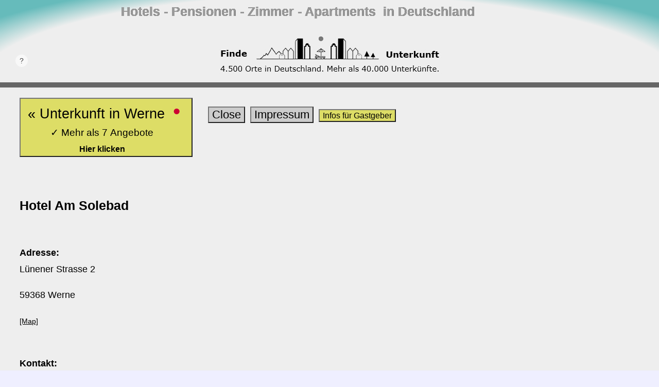

--- FILE ---
content_type: text/html; charset=UTF-8
request_url: https://www.finde-unterkunft.de/uk/quartier/zimmer/hotel/hotel_zimmer.php?pb=t&pg=1010&pi=131016&pwa=u&pt=Hotel%20Am%20Solebad%20und%20Umgebung&pl=DE
body_size: 3354
content:






<link rel='shortcut icon' type='image/x-icon' href='../../../../y_uk/x_grafik/ico/port.public.lp.ico.jpg' /><html lang='DE' style=''><head><link rel='stylesheet' type='text/css' href='../../../../y_uk/y_css/norm/css_t_a_public.css'><link rel='stylesheet' type='text/css' media='all and (max-device-width:1000px)' href='../../../../y_uk/y_css/mobil/css_t_a_public.css>
               <meta http-equiv='Content-Type' Content='text/html; charset=UTF-8'>
               <meta name='author' content='GN'>
               <meta name='publisher' content='GN'>
               <meta name='copyright' content='GN'>
               <meta name='content-language' content='de'>
               <meta name='viewport' content='width=device-width'>
               <meta name='description' content='Hotel Am Solebad -  Unterkunft: Hotel in 59368 Werne  - Direkter Kontakt zum Gastgeber. Preiswerte Unterkunft in Werne.'>
               <meta name='page-topic' content='Unterkunft-Portal Deutschland'>
               <meta name='page-type' content='Unterkunft'>
               <meta name='expires' content='never'>
               <meta name='abstract' content='Unterkunft-Portal'>
               <meta name='keywords' content='Unterkunft , Hotel Am Solebad, Hotel, Zimmer, 59368, Werne    , Unna , Region Ruhrgebiet'>

               <title>Hotel Am Solebad -  Hotel in 59368 Werne  - Unterkunft</title>
            </head><body onload='jss_screen(0)'><div class='ca1_schatten'><div class='ca1_seite'><div class='s01_page'><div id='s01_std1_banner'><div class='sb4_banner' height:160px; style='background:radial-gradient(ellipse at bottom, #EEE 75%, #6BB 90%);'><figure class='sb4_banner'><div><center><img src='../../../../y_uk/x_grafik/portal/banner/banner_portal_1010.jpg' style='height:160px;' alt='Unterkunft - Portal - www.finde-unterkunft.de' title='Unterkunft - Portal - www.finde-unterkunft.de' ></center></div><div style='position:absolute; top:4%; right:28%; color:#999; font-size:1.4em; font-weight:bold; font-family:Arial; text-shadow:0 0 0px #000;'>Hotels &dash; Pensionen &dash; Zimmer &dash; Apartments  &nbsp;in Deutschland</div><figcaption class='sb4_banner'>Unterkunft-Portal - Hotels - Pensionen - Zimmer - Apartments</figcaption></figure></div></div><div class='s01_std1_sclass_abstand_2_1'> </div> <div id='s01_std1_txt_01'><div style='margin:20px 3%;'><form action='' method=post name=ident><a href='../../../../index.php?pb=t&pg=1010&psu=Werne&pi=&pt=Unterkunft in Werne&pl=DE&hw=perLP' title='Weitere Unterkünfte in Werne' rel='nofollow'><button type='button' style='font-size:1.5em; color:#000; background-color:#DD6;'>&nbsp;&laquo; Unterkunft in Werne &nbsp;<span style='color:#C03; font-size:1.5em;'>&bull;</span> &nbsp;<br><span style='font-size:0.7em;'>&check; Mehr als 7 Angebote</span> &nbsp;<br><span style='font-size:0.6em; font-weight:bold;'>Hier klicken</span> &nbsp;</button></a>&nbsp; &nbsp; &nbsp; <a href='JavaScript:window.close();' title='Seite schliessen'><button type='button' style='font-size:1.2em; color:#000; background-color:#CCC;'>Close</button></a>&nbsp; <a href='../../../../index.php?pb=t&pg=0010&psk=0&pl=' rel='noindex'><button type='button' style='font-size:1.2em; color:#000; background-color:#CCC;'>Impressum</button></a>&nbsp; <a href='../../../../xz_daten/pdf/FindeUnterkunft_Informationen_fuer_Gastgeber.pdf' target='_pdf' title='Informationen f&uuml;r Gastgeber'><button type='button' style='font-size:0.9em; color:#000; background-color:#DD6;'>Infos f&uuml;r Gastgeber</button></a>&nbsp;<p><div style='float:left;'><h1 class='sp3_titel1'>Hotel Am Solebad</h1></div><div style='float:left; clear:both;'>&nbsp;<p><b>Adresse:</b><br>Lünener Strasse 2<p>59368 Werne<p><a href='http://www.openstreetmap.org/?mlat=51.661010&mlon=7.631084&zoom=17' target='_map' title='OpenStreetMap' style='font-size:0.8em; color:#000;' >[Map]</a>&nbsp;<p>&nbsp;<br><b>Kontakt:</b><p>Telefon: &nbsp; <a href='tel:+49238998800' style='color:#000;'><span style='font-size:1.2em; color:#000;'>(02389) 988 00</span></a><p>Internet: &nbsp;  <a href='../../../../inpew.php?pa=wl&pb=t&pwc=http://www.hotel-am-solebad.de&pg=LP-uk&pv=131016&pwf=pv&pt=Homepage, 59368, Werne ' title='Homepage - schauen und buchen'  target='_www'  style='font-size:1.2em; color:#000;' >Homepage</a> &nbsp;<p>&nbsp;<p><b>Hinweise auf Besonderheiten und Preisniveau:</b>&nbsp;<p>

                Der Gastgeber <i>Hotel Am Solebad</i> bietet <i>Unterkunft</i> im mittleren Preissegment an. 

                

                

                 

                 

                

                

                 

                
             &nbsp;<p>&nbsp;<p><b><span style='font-size:1.8em; color:#F33;'>&bull;</span> Weitere Unterkünfte in Werne:</b>&nbsp;<p>&nbsp;<b>&bull;</b>  <a href='../../../../index.php?pb=t&pg=1010&psu=Werne&pi=&pt=Unterkunft in Werne&pl=DE&hw=perLP' style='color:#000'; title='Weitere Unterkünfte in Werne' rel='nofollow'>Unterkunft in Werne &raquo;</a>&nbsp;<p>&nbsp;<a href='../../../../fu_app/?px=7.631084&py=51.661010&pl=DE&pa=v&pk=3&pe=Hotel Am Solebad, 59368 Werne (Nordrhein-Westfalen)' style='color:#000;' target='_fu_app' rel='nofollow'><img src='../../../../xz_grafik/picto_avem/icon_avem_zielscheibe.jpg' width='24' title='Nahe: Hotel Am Solebad' alt='Nahe: Hotel Am Solebad'>&nbsp; <span style='color:#000;'><b>Unterkunft nahe</b> <i>Hotel Am Solebad</i>  &raquo;</span></a>&nbsp;&nbsp;<p>&nbsp;<p>&nbsp;<br><b>Verkehrsverbindungen in der Umgebung:</b><table border=0><tr><td valign=top><img src='../../../../xz_grafik/picto_avem/icon_avem_opnv.jpg' style='border:1px solid #999;  width:32px; height:32px; border-radius:6px;' title='OPNV'></td><td>&nbsp;</td><td style='padding:4px;' ><a href='https://www.vrr.de' target='_www'><span style='color:#000;'>VRR - Verkehrsverbund Rhein-Ruhr - Landkreis Unna</span></a><br><span style='font-size:0.8em;'>&Ouml;ffentlicher Personennahverkehr in Werne &nbsp;   </span></td></tr><tr><td valign=top><img src='../../../../xz_grafik/picto_avem/icon_avem_bahnhof.jpg' style='border:1px solid #999;  width:32px; height:32px; border-radius:6px;' title='Bahnhof'></td><td>&nbsp;</td><td style='padding:4px;' ><a href='https://www.awin1.com/awclick.php?gid=372452&mid=14964&awinaffid=529355&linkid=2476077&clickref=' target='_www'><span style='color:#000;'>Werne (a d Lippe)</span></a><br><span style='font-size:0.8em;'>59368 Werne, Am Bahnhof &nbsp; <a href='http://www.openstreetmap.org/?mlat=51.669800&mlon=7.622900&zoom=17' target='_map' title='OpenStreetMap' style='font-size:0.8em; color:#000;' >[Map]</a>  &nbsp; (1.14 km)</span></td></tr><tr><td valign=top><img src='../../../../xz_grafik/picto_avem/icon_avem_carsharing.jpg' style='border:1px solid #999;  width:32px; height:32px; border-radius:6px;' title='CarSharing'></td><td>&nbsp;</td><td style='padding:4px;' ><a href='https://finde-unterkunft.de?pb=t&pg=1020&pwa=cs&pt=Carsharing' target='_www'><span style='color:#000;'>CarSharing</span></a><br><span style='font-size:0.8em;'>Deutschlandweit &nbsp;   </span></td></tr><tr><td valign=top><img src='../../../../xz_grafik/picto_avem/icon_avem_carsharing.jpg' style='border:1px solid #999;  width:32px; height:32px; border-radius:6px;' title='CarSharing'></td><td>&nbsp;</td><td style='padding:4px;' ><a href='https://carsharing.de' target='_www'><span style='color:#000;'>Bundesverband CarSharing</span></a><br><span style='font-size:0.8em;'>Deutschlandweit &nbsp;   </span></td></tr><tr><td valign=top><img src='../../../../xz_grafik/picto_avem/icon_avem_etankstelle.jpg' style='border:1px solid #999;  width:32px; height:32px; border-radius:6px;' title='ETankstelle'></td><td>&nbsp;</td><td style='padding:4px;' ><a href='https://www.bundesnetzagentur.de/DE/Sachgebiete/ElektrizitaetundGas/Unternehmen_Institutionen/E-Mobilitaet/E-Mobilitaet-node.html' target='_www'><span style='color:#000;'>E-Tankstellen Bundesnetzagentur</span></a><br><span style='font-size:0.8em;'>Deutschlandweit &nbsp;   </span></td></tr></table>&nbsp;<p>&nbsp;<br><b>Attraktionen in der Umgebung der Unterkunft und in der Stadt:</b>&nbsp;<p>

                     Einzel-Informationen über Attraktionen im Umfeld der Unterkunft gibt es hier unten in der Info-Vorschau.   

                   &nbsp;<p>&nbsp;<p><b>Museen im PLZ-Bereich der Unterkunft und im Landkreis:</b>&nbsp;<p><i>Nahe Unterkunft:</i><br>  <ul><li>Karl-Pollender-Stadtmuseum Werne Altes Amtshaus</ul> &nbsp;<br><i>Im Landkreis Unna:</i><br> <ul><li type='circle'>Bergarbeiter-Wohnmuseum<li type='circle'>Bergmannsmuseum (in der Multikulturellen Begegnungsstätte der Stadt Lünen)<li type='circle'>Der Freiherr vom Stein & Cappenberg, Schloss Cappenberg<li type='circle'>Haus der Kamener Stadtgeschichte<li type='circle'>Kettenschmiedemuseum Fröndenberg<li type='circle'>Museum der Stadt Lünen<li type='circle'>Ruhrtalmuseum<li type='circle'>Senfmuseum<li type='circle'>Stadtmuseum Bergkamen<li type='circle'>Umweltzentrum Westfalen<li type='circle'>Zentrum für Internationale Lichtkunst</ul> &nbsp;<p>&nbsp;<p><b>Vorschau auf die Homepage, Map-Lage, Tageszeitungen der Region:</b>&nbsp;<p>Hier können Sie sich auch direkt über Museen und touristische Attraktionen in der Region informieren.&nbsp;<p>&nbsp;<br><div style='margin:0px 0px 20px 0px; padding:2px 10px; background-color:#CCC;'>&nbsp; &nbsp; <span style='font-size:0.9em;'><b>Adresse Unterkunft:</b>    &nbsp;  Hotel Am Solebad, 59368 Werne , Lünener Strasse 2 </span> &nbsp;<p>&nbsp; &nbsp; <span style='font-size:0.8em;'>Klicken Sie auf die Information-Button um die entsprechende Seite aufzurufen.</span>   &nbsp;  </div><div style='background-color:#EEE;'><iframe sandbox='allow-scripts allow-popups allow-forms' src='../../../lp_show.php?pa=s.hp&pb=t&pg=&pi=131016&pwa=0&pwb=847662&pl=DE' style='border: 0; width:100%; height:14000px;' ></iframe></div></div>&nbsp;<p>&nbsp;<p>&nbsp;<p>&nbsp;<p></form></div></div></div></div></div></body></html>


--- FILE ---
content_type: text/html; charset=UTF-8
request_url: https://www.finde-unterkunft.de/uk/lp_show.php?pa=s.hp&pb=t&pg=&pi=131016&pwa=0&pwb=847662&pl=DE
body_size: 1883
content:








<html lang='DE' style=''><head><link rel='stylesheet' type='text/css' href='../y_uk/y_css/norm/css_t_a_public.css'><link rel='stylesheet' type='text/css' media='all and (max-device-width:1000px)' href='../y_uk/y_css/mobil/css_t_a_public.css>
                 <meta http-equiv='Content-Type' Content='text/html; charset=UTF-8'>
                 <meta name='author' content='GN'>
                 <meta name='publisher' content='GN'>
                 <meta name='copyright' content='GN'>
                 <meta name='content-language' content='de'>
                 <meta name='viewport' content='width=device-width'>
                 <meta name='description' content='Informationen 59368 Werne'>
                 <meta name='page-topic' content='Unterkunft-Portal Deutschland'>
                 <meta name='page-type' content='Unterkunft'>
                 <meta name='expires' content='never'>
                 <meta name='abstract' content='Unterkunft-Portal'>
                 <meta name='keywords' content='Hotel, 59368, Werne, Unterkunft, Informationen'>
              </head><body onload='jss_screen(0)'><div class='ca1_schatten'><div class='ca1_seite'><div class='s01_page'><div class='s01_std1_sclass_abstand_2_1'> </div> <div id='s01_std1_txt_01'><div style='margin:20px 3%;'><form action='' method=post name=ident><a href='../uk/lp_show.php?pa=s.hp&pb=t&pi=131016&pwa=0&pwb=847662&pl=DE' rel='noindex'><button type='submit'  name='but_homepage'  value='Homepage' style='font-size:1.0em; color:#000; background-color:#E99;'>&laquo; Homepage &nbsp;</button></a>&nbsp; &nbsp; &nbsp; <a href='../uk/lp_show.php?pa=s.osm&pb=t&pi=131016&pwa=0&pwb=847662&pl=DE' rel='noindex'><button type='submit' name='but_map' value='OpenStreetMap' style='font-size:1.0em; color:#000; background-color:#CCC;'>Map-Lage</button></a>&nbsp; <a href='../uk/lp_show.php?pa=s.wiki&pb=t&pi=131016&pwa=0&pwb=847662&pl=DE' rel='noindex'><button type='submit' name='but_wiki' value='Wikipedia' style='font-size:1.0em; color:#000; background-color:#CCC;'>Wikipedia</button></a>&nbsp; <a href='../uk/lp_show.php?pa=s.wetter&pb=t&pi=131016&pwa=0&pwb=847662&pl=DE' rel='noindex'><button type='submit' name='but_wetter' value='Wetter' style='font-size:1.0em; color:#000; background-color:#CCC;'>Wetter</button></a>&nbsp; &nbsp; &nbsp;  <a href='../uk/lp_show.php?pa=s.news1&pb=t&pi=131016&pwa=0&pwb=847662&pl=DE'  rel='noindex'><button type='submit' name='but_news' value='news1' style='font-size:1.0em; color:#000; background-color:#EEC;'>Rundblick Unna</button></a>&nbsp;  <a href='../uk/lp_show.php?pa=s.news2&pb=t&pi=131016&pwa=0&pwb=847662&pl=DE'  rel='noindex'><button type='submit' name='but_news' value='news2' style='font-size:1.0em; color:#000; background-color:#EEC;'>Hellweger Anzeiger</button></a>&nbsp;  &nbsp;<p> Museen im PLZ-Bereich:&nbsp; &nbsp;  <a href='../uk/lp_show.php?pa=s.museum5&pb=t&pi=131016&pwa=0&pwb=847662&pl=DE'  rel='noindex'><button type='submit' name='but_museum' value='museum5' style='font-size:1.0em; color:#000; background-color:#CEE;'>Karl-Pollender-Stadtmuseum Werne Altes Amtshaus</button></a> &nbsp;<br><select name='sel_museen_alle'><option value='1'>Bergarbeiter-Wohnmuseum<option value='2'>Bergmannsmuseum (in der Multikulturellen Begegnungsstätte der Stadt Lünen)<option value='3'>Der Freiherr vom Stein & Cappenberg, Schloss Cappenberg<option value='4'>Haus der Kamener Stadtgeschichte<option value='5'>* Karl-Pollender-Stadtmuseum Werne Altes Amtshaus<option value='6'>Kettenschmiedemuseum Fröndenberg<option value='7'>Museum der Stadt Lünen<option value='8'>Ruhrtalmuseum<option value='9'>Senfmuseum<option value='10'>Stadtmuseum Bergkamen<option value='11'>Umweltzentrum Westfalen<option value='12'>Zentrum für Internationale Lichtkunst<option selected></select> <button type='submit' name='but_museen_alle' value='Wahl' style='font-size:1.0em; color:#000; background-color:#CEE;'>&laquo; Museum-Wahl</button> &nbsp; &nbsp;<br><span style='font-size:0.9em;'>Alle gelisteten Museen mit Homepage im Landkreis.</span>  &nbsp;<p>&nbsp;<p><div style='margin:0px 0px 20px 0px; padding:10px 20px; background-color:#CCC;'><b>&bull;&nbsp;</b>  <span style='font-size:1.2em;'>Homepage Hotel Am Solebad   &nbsp; &nbsp;   <span style='font-size:0.8em;'><b>www:&nbsp;</b> http://www.hotel-am-solebad.de  &nbsp;  &bull; <a href='http://www.hotel-am-solebad.de' target='_www'  rel='noindex,nofollow'>ggf. hier &raquo;</a></span></span>&nbsp;<br></div><div style='background-color:#EEE;'><iframe sandbox='allow-scripts allow-popups allow-forms' src='lp_sandbox.php?pwa=http://www.hotel-am-solebad.de&pwb=5222064dde5fb3815e56432b8effb363' style='border: 0; width:100%; height:14000px;' ></iframe></div>&nbsp;<p>&nbsp;<p><input type='hidden' name='wieder' value='wieder'><input type='hidden' name='inp_pa_aktion_last' value='hp'><input type='hidden' name='inp_reaktor_name_hidden_str' value='|'><input type='hidden' name='inp_reaktor_www_hidden_str'  value='|'><input type='hidden' name='inp_museen_name_hidden_str'  value='|Bergarbeiter-Wohnmuseum|Bergmannsmuseum (in der Multikulturellen Begegnungsstätte der Stadt Lünen)|Der Freiherr vom Stein & Cappenberg, Schloss Cappenberg|Haus der Kamener Stadtgeschichte|* Karl-Pollender-Stadtmuseum Werne Altes Amtshaus|Kettenschmiedemuseum Fröndenberg|Museum der Stadt Lünen|Ruhrtalmuseum|Senfmuseum|Stadtmuseum Bergkamen|Umweltzentrum Westfalen|Zentrum für Internationale Lichtkunst|'><input type='hidden' name='inp_museen_www_hidden_str'   value='|http://www.heimatverein-beckum.de|http://www.luenen.de|https://de.wikipedia.org/wiki/Kloster_Cappenberg|http://www.stadt-kamen.de|http://www.museum-werne.de/|http://www.kulturzentrum-froendenberg.de|http://www.luenen.de/kultur/museen/sp_auto_103.php|http://www.ruhrtalmuseum.de|http://www.schwerter-senfmuehle.de/nav1024.htm|http://www.bergkamen.de|http://www.uwz-westfalen.de|http://www.lichtkunst-unna.de|'></form></div></div></div></div></div></body></html>


--- FILE ---
content_type: text/html; charset=UTF-8
request_url: https://www.finde-unterkunft.de/uk/lp_sandbox.php?pwa=http://www.hotel-am-solebad.de&pwb=5222064dde5fb3815e56432b8effb363
body_size: 154
content:


<html>

<head>
  <meta name='robots' content='noindex,nofollow'>
</head>

<body>


<iframe sandbox='allow-scripts allow-popups allow-forms scrolling=yes' src='http://www.hotel-am-solebad.de' style='border: 0; width:100%; height:13800px;' ></iframe>

</body>
</html>






--- FILE ---
content_type: text/css
request_url: https://www.finde-unterkunft.de/y_uk/y_css/norm/css_t_a_public.css
body_size: 27320
content:
/* ********* CSS Import  *********** */ 
/* Bild-Pfade  immer aus Sicht der Lage css-Datei  */
/* mit UK CSS          */ 
/* f�r Desktop  Norm   */ 
/* 1-Datei-Prinzip wg. Goo-Ladegeschwindigkeit */






/* =================================================== */
/* --- @import url('css_t_c_public_global.css');   --- */ 

  
  /*  Public-01-Serie  */ 


  html  {   Color:#000; font-size:18px; font-family:Verdana, Arial; line-height:1.8em; background-color:#EFEFFF;  } 

  body  {   margin:0px auto; width:100%; background-color:#FFF;   } 


  .test_css   { font-size:2.0em; color:#F00; }         


  /* E N D E */






/* ======================================= */
/* --- @import url('css_t_sp3.css');   --- */ 


  /* Buttons mit Links        ( sp3 )     */ 

  /*  Info-PopUp  */


  div.sp3_schatten     { margin:0px 0px 0px 0px; width:100%; border:0px solid; border-color:#AFAFAF; box-shadow: 0px 0px 0px 0px #666; }

  div.sp3_seite        { padding:10px 5% 15px 5%; width:90%; margin:0px 0% 0px 0%; background-color:#E96; }


  .sp3_titel1 { color:#000; margin-top:60px; margin-bottom:10px; font-size:1.4em; font-weight:bold;  }

  .sp3_utitel { color:#000; margin-bottom:14px; font-size:1.2em; font-weight:normal; }


  .sp3_ut_txt { color:#000; font-size:1.0em; font-weight:normal;  }


  .sp3_fehler { font-size:14px;  color:#F00; }
  .sp3_meld   { font-size:14px;  color:#00C; }


  .sp3_timeout_std { font-size:14px;  color:#000; }
  .sp3_timeout_rot { font-size:14px;  color:#F00; }

  .sp3_blau        { color:#00C; }
  .sp3_rot         { color:#F00; }

  .sp3_test1       { color:#CCC; }  

  /* Titel-S�tze  */ 
  div.sp3_ts_1     { float:left; clear:left;  color:#000;  font-size:1.0em;  margin-top:10px;  }
  div.sp3_ts_2     { float:left; clear:left;  color:#000;  font-size:1.0em;  margin-top: 5px;  }
  div.sp3_ts_3     { float:left; clear:left;  color:#000;  font-size:1.1em;  margin-top:10px;  }

  /* Abs�tze  */ 
  div.sp3_absatz_1   { float:left; clear:left;  color:#000;  font-size:1.0em;  margin-top:20px;  }
  div.sp3_absatz_2   { float:left; clear:left;  color:#000;  font-size:1.0em;  margin-top:20px;  }
  div.sp3_absatz_3   { float:left; clear:left;  color:#000;  font-size:1.0em;  margin-top:20px;  }

  
  /* em, span  */ 

  em.sp3_norm    { font-style:normal; color:#000; } 
  
  span.sp3_norm  { font-style:normal; color:#999; } 
  span.sp3_rbold { font-weight:bold;  color:#999; } 
  span.sp3_klein { font-size:12px;    color:#999; } 

  span.sp3_mes       { font-size:18px; color:#009; font-weight:normal;   } 
  span.sp3_mes_bold  { font-size:18px; color:#009; font-weight:bold;   } 


  /* Media-Objekte */
  img.sp3_obj_img_bild     { height:460px;  border:1px solid #000; margin:0px;  padding:0px; }


  span.sp3_span1      { font-size:20px; color:#000;  }
  span.sp3_span2      { font-size:18px; color:#000;  }
  span.sp3_span3      { font-size:16px; color:#000;  }
  span.sp3_span4      { font-size:14px; color:#000;  }
  span.sp3_span5      { font-size:12px; color:#000;  }
  span.sp3_span6      { font-size:10px; color:#000;  }
  span.sp3_span7      { font-size: 8px; color:#000;  }


  h4.sp3_h4           { font-size:16px; color:#000;  }



  /* cp3-PopUp-Link Buttons  */
  .sp3_form_popup_but       { font-size:14px; color:#000; background-color:#CCC; padding:1px; text-decoration:none;  box-shadow: 1px 1px 1px -1px #000; }
  .sp3_form_popup_auto_but  { font-size:18px; color:#000; background-color:#FFF; padding:1px; text-decoration:none;  }

  a.sp3_win_close    { font-size:16px; color:#000; text-decoration:none; font-weight:normal; padding:2px; background-color:#CCC; border:1px solid #666; }
  a.sp3_win_retour   { font-size:16px; color:#000; text-decoration:none; font-weight:normal; padding:2px; background-color:#CCC; border:1px solid #666; }
  /* Ende */



  /* cp3-Standard-Form-Formular:  Hilfe-Buttons */
  input.sp3_but_hilfe1         { font-size:16px; color:#000; text-decoration:none; font-weight:normal; background-color:#CCC; } 
  input.sp3_but_hilfe1:hover   { font-size:16px; color:#333; text-decoration:none; font-weight:normal; background-color:#CCF; } 

  input.sp3_but_hilfe2         { font-size:16px; color:#900; text-decoration:none; font-weight:normal; background-color:#EFF;  } 
  /* Ende */



  /* cp3-Standard-Form-Formular:  Input */
  .sp3_form_input_font               { font-size:20px; color:#000; }
  .sp3_form_info_input_std_textaera  { font-size:18px; padding:10px; color:#000; background-color:#F9FFF9; }
  .sp3_form_hilfe_input_sa_textaera  { font-size:18px; padding:10px; color:#000; background-color:#FFFFCC; }

  /* Ende */


  /* cp3-Tabelle  PopUp */
  table.sp3_td       { border: 0px solid black; }

  th.sp3_th_l        { border:0px solid black; height:14px; padding:2px; text-align:left;  vertical-align:bottom; background-color:#FEE; }  
  th.sp3_th_r        { border:0px solid black; height:14px; padding:2px; text-align:right; vertical-align:bottom; background-color:#FEE; }  
                     /* Tab-Kopf mit Farben: c1: dblau, c2: ddblau  */
  th.sp3_th_lc1      { border:0px solid black; height:16px; padding:2px; text-align:left;  vertical-align:bottom; background-color:#FEE; color:#009; }  
  th.sp3_th_rc1      { border:0px solid black; height:16px; padding:2px; text-align:right; vertical-align:bottom; background-color:#FEE; color:#009; }  
  th.sp3_th_lc2      { border:0px solid black; height:16px; padding:2px; text-align:left;  vertical-align:bottom; background-color:#FEE; color:#006; }  
  th.sp3_th_rc2      { border:0px solid black; height:16px; padding:2px; text-align:right; vertical-align:bottom; background-color:#FEE; color:#006; }  

  td.sp3_td_label    { border:0px solid black; padding:2px; text-align:left;  font-size:20px; font-color:#F00; vertical-align:top;  }  

  td.sp3_td_l        { border:0px solid black; padding:2px; text-align:left;   font-size:16px; font-color:#F00; vertical-align:top;  }  
  td.sp3_td_r        { border:0px solid black; padding:2px; text-align:right;  font-size:16px; vertical-align:top;  }  
  td.sp3_td_m        { border:0px solid black; padding:2px; text-align:middle; font-size:16px; vertical-align:top;  }  

  td.sp3_td_std      { background-color:#FFF; color:#000;  }  
  td.sp3_td_lastmin  { background-color:#FCC; color:#000;  }  


  td.sp3_td_r:hover         { background-color:#FDF; }
  td.sp3_td_l:hover         { background-color:#FDF; }
  tr.sp3_td:nth-child(even) { background-color:#EEF; }
  /* Ende Tabelle */



  .sp3_sel_anzahl      { font-size:16px; font-color:#F00; }  

  span.sp3_span3_test  { color:#F00;  }


  /* E N D E */






/* ==================================================== */
/* --- @import url('css_t_d_public_buttons.css');   --- */ 


   /*  ( bc1_ )         */ 

   /*  Public-01-Serie  */ 




               /* Haupt-Menu */  
  .bc1_h_menu  {  float:left; margin-right:10px; 

                  width:200px; height:40px; font-size:1.1em; color:#BBB; text-align:center; 

                  border:1px solid #777; border-radius:4px;  

                  background-image:linear-gradient(to bottom left, #777, #333); 
               }


  .bc1_h_menu:hover  {  background-image:linear-gradient(to bottom left, #888, #444);   }


                   /* Haupt-Menu - aktiv */  
  .bc1_h_menu_akt  {  float:left; margin-right:10px; 

                      width:200px; height:38px; font-size:1.1em; color:#DDD; text-align:center; 

                      border:1px solid #777; border-radius:4px;  

                       /*  Alt:  (to bottom left, #999, #666); */ 
                      background-image:linear-gradient(to bottom left, #CCC, #666); 
                   }


                 /* Unterkunft-Suche-Button */  
  .bc1_uk_suche  {  float:left; margin-right:10px; 

                     width:280px; height:40px; font-size:1.1em; font-weight:bold; color:#FFF; text-align:center; 

                     border:1px solid #777; border-radius:4px;  

                     background-image:linear-gradient(to bottom left, #FF0, #F00); 
                  }



                 /* VA-Suche-Button */  
  .bc1_va_suche  {  float:left; margin-right:10px; 

                     width:300px; height:40px; font-size:1.1em; font-weight:bold; color:#FFF; text-align:center; 

                     border:1px solid #777; border-radius:4px;  

                     background-image:linear-gradient(to bottom left, #FF0, #F00); 
                  }


  .bc1_va_suche:hover  {  background-image:linear-gradient(to bottom left, #FF6, #F66);   }


  /* E N D E */





/* ==================================================== */
/* ---  @import url('css_t_d_public_links.css');    --- */ 

  /*  ( pdf_1_link_ )       */ 

  /*  Public-01-Serie  */ 



                         /* Visitenkarte PDF-Links */  
  a.pdf_1_link          {  color:#009;  }              
  a.pdf_1_link:hover    {  color:#00F;  }       
  a.pdf_1_link:visited  {  color:#666;  }    


                           /* UK-Listung-Links */  
  a.uk_list_std1           { font-size:1.2em; color:#000; text-decoration:underline; font-style:normal; font-weight:bold; } 
  a.uk_list_std1:hover     { font-size:1.2em; color:#009; text-decoration:underline; } 
  a.uk_list_st1:active     { font-size:1.2em; color:#00C; text-decoration:underline; } 
  a.uk_list_std1:focus     { font-size:1.2em; color:#099; text-decoration:underline; } 
  a.uk_list_std1:visited   { font-size:1.2em; color:#666; text-decoration:underline; } 


  /* E N D E */






/* ==================================================== */
/* ---  @import url('css_t_s01_page_public.css');   --- */ 


  /*  Public-01-Serie  */ 

  /*  Page-Script: d_scom_public_01_rmey_page.dat  */ 


  div.s01_page  {  clear:both; float:left;   width:100%; height:100%; border:none; margin:0px; padding:0px; text-align:left; color:#000;   } 

  #s01_std1_banner    {  clear:both; float:left;    width:100%; height:160px; border:none; margin:0px; padding:0px; text-align:left; color:#000; background-color:#CCF;   } 

  img.s01_img_banner  {  width:100%; height:160px; }


  /* Portal Haupt-Menue - ohne: height:60px;  UK: mit Gr�n-Verlauf  */
  #s01_std1_kopf_hmenu  {  clear:both; float:left;  width:100%;  border:none; margin:0px; padding:0px; text-align:left; color:#000;  background-image:linear-gradient(#696, #366);  } 

  div.s01_std1_sclass_abstand_2_1  {  clear:both; float:left;    width:100%; height:10px; border:none; margin:0px; padding:0px; text-align:left; color:#000;   background-color:#666;  } 


  #s01_std1_bildkap_bild_01  {  clear:both; float:left;    width:49%; height:400px; border:none; margin:0px; padding:0px; text-align:left; color:#000; background-color:#FCF;   } 

  #s01_std1_bildkap_abstand_01  {  float:left;    width:2%; height:400px; border:none; margin:0px; padding:0px; text-align:left; color:#000; background-color:#FFF;   } 

  #s01_std1_bildkap_txt_01  {  float:left;    width:49%; height:400px; border:none; margin:0px; padding:0px; text-align:left; color:#000; background-color:#FCF;   } 

  div.s01_std1_sclass_abstand_10_2_1  {  clear:both; float:left;    width:100%; height:10px; border:none; margin:0px; padding:0px; text-align:left; color:#000;   background-color:#FFF;    } 

  #s01_std1_zeile_rot_01  {  clear:both; float:left;    width:100%; height:40px; border:none; margin:0px; padding:0px; text-align:left; color:#000; background-color:#F42;   } 


  /* Haupt-Inhalt */ 
  #s01_std1_txt_01  {  clear:both; float:left;    width:100%;  border:none; margin:0px; padding:0px; text-align:left; color:#000; background-color:#EEE;   } 


  div.s01_std1_sclass_abstand_40_2_1  {  clear:both; float:left;    width:100%; height:40px; border:none; margin:0px; padding:0px; text-align:left; color:#000;   background-color:#FFF;    } 

  #s01_std1_zeile_rot_02  {  clear:both; float:left;    width:100%; height:40px; border:none; margin:0px; padding:0px; text-align:left; color:#000; background-color:#F42;   } 


  /* Suffix - Black-Inhalt */ 
  #s01_std1_txt_suffix_01   {  clear:both; float:left;    width:100%; height:600px; border:none; margin:0px; padding:0px; text-align:left; color:#000; background-color:#222;   } 



  #s01_std1_txt_va_02  {  clear:both; float:left;    width:100%; height:600px; border:none; margin:0px; padding:0px; text-align:left; color:#000; background-color:#FDC;   } 

  div.s01_std1_sclass_abstand_20_2_1  {  clear:both; float:left;    width:100%; height:20px; border:none; margin:0px; padding:0px; text-align:left; color:#000;   background-color:#FFF;    } 

  #s01_std1_zeile_rot_03  {  clear:both; float:left;    width:100%; height:40px; border:none; margin:0px; padding:0px; text-align:left; color:#000; background-color:#F42;   } 

  #s01_std1_bildkap_txt_02  {  clear:both; float:left;    width:49%; height:400px; border:none; margin:0px; padding:0px; text-align:left; color:#000; background-color:#FCF;   } 

  #s01_std1_bildkap_abstand_02  {  float:left;    width:2%; height:400px; border:none; margin:0px; padding:0px; text-align:left; color:#000; background-color:#FFF;   } 

  #s01_std1_bildkap_bild_02  {  float:left;    width:49%; height:400px; border:none; margin:0px; padding:0px; text-align:left; color:#000; background-color:#FCF;   } 

  #s01_std1_zeile_rot_04  {  clear:both; float:left;    width:100%; height:40px; border:none; margin:0px; padding:0px; text-align:left; color:#000; background-color:#F42;   } 

  /* Suffix */
  #s01_std1_txt_suffix  {  clear:both; float:left;    width:100%; height:600px; border:none; margin:0px; padding:0px; text-align:left; color:#000; background-color:#FDC;   } 

  div.s01_std1_sclass_abstand_80_2_1  {  clear:both; float:left;    width:100%; height:80px; border:none; margin:0px; padding:0px; text-align:left; color:#000;   background-color:#FFF;    } 

  #s01_footerfix_footer  {  clear:both; float:left;   position:fixed; height:40px; padding:2px 10px; bottom:0px; left:0px; right:0px; color:#000; background-color:#211;   } 



  /*  ---Ende---  */ 





/* ==================================================== */
/* ---  @import url('css_t_s04_page_plus.css');     --- */ 

    /*  Public-01-Serie  */ 

    /*  Page-Script: Page-Plus  */ 


    /*  Seiten-Suffix   */ 
    div.s04_plus_suffix         { font-size:0.9em; color:#888; }
    div.s04_plus_suffix_links   { float:left;  margin:20px 0 20px  8%;   width:20%;  color:#888;  }
    div.s04_plus_suffix_mitte   { float:left;  margin:20px 0 20px  5%;   width:25%;  color:#888;  }
    div.s04_plus_suffix_rechts  { float:right; margin:20px 0 20px  5%;   width:35%;  color:#888;  }


    /*  Seiten-Footer   */ 
    div.s04_plus_footer_links   { float:left; margin:0px 2%; font-size:0.9em;  color:#AAA;   }  
    div.s04_plus_footer_rechts  { float:right; margin:0px 2%; font-size:0.9em; color:#AAA;   }


    /*  Promotion-Bild S-1010 unten   */ 
    img.s04_plus_promo_unten    { width:500px; border:1px solid #666; } 



    /*  ---Ende---  */ 





/* ====================================================== */
/* ---  @import url('css_t_sb3_bilder_flip.css');     --- */ 


    /* Bilder-Flip        ( sb3 )     */ 
  
    /*  Dreh-Bilder  */


   /* Wichtig::  Standard-Werbe-Bilder:  width:300px  u. height:250px  !!!  (z.B. 298 + 2px Border)  */

   .sb3_flip_card {
      border:1px solid #CCC;
      width:298px;
      height:248px;
      perspective:1500;   /* Hier wird die Perspektive der gesamten Szene festgelegt. Der Wert hat Auswirkung auf die Verzerrung */
      float:left;
      margin-right:1em; 
      overflow:hidden; 
   }

   .sb3_flip_card:hover .sb3_turnaround { 
       transform: rotateY(180deg); /* Beim Mouse-Over wird die Szene umgedreht */ 
   }

   .sb3_flip_card .sb3_front { 
       background:url(no_use_flip-front.jpg) 0 0 no-repeat; 
   }

   .sb3_flip_card .sb3_back { 
       background:url(no_use_flip-back.jpg) 0 0 no-repeat; 
   }

   .sb3_turnaround {
        transition: 1.0s                 /* Die Drehung soll 0,5 Sekunden dauern */;
        transform-style:preserve-3d;     /* Kind-Elemente  (.front + .back) sollen ihre 3D-Eigenschaften behalten*/
        position:relative;
        height:100%;
   }

   .sb3_front,
   .sb3_back {
       backface-visibility:hidden       /* Die R�ckseite von Elementen soll unsichtbar sein */;
       position:absolute;
       width:  100%;
       height: 100%;
   }

   .sb3_front { z-index:2; }

   .sb3_back {
       transform: rotateY(180deg)      /* Die R�ckseite des Logos wird umgedreht, um dann bei der Drehung der gesamten Szene vorne zu sein :) */;
       z-index:1;
   }



   .sb3_rot     { font-size:14px;  color:#F00; }


  /* E N D E */





/* ========================================================= */
/* ---  @import url('css_t_sb4_bilder_content.css');     --- */ 


    /* Bilder-Content        ( sb4 )     */ 
  
    /*  Schwebe-Text-Bilder   und  Portal-Haupt-Banner   */


  .sb4_banner 
  .sb4_content      {
 color: #FFFFFF;
 padding-left:
 -2%;
 }   


    

figure          {
  width: 100%;
  padding: 0;
 margin: 0 -0px;
 display: block;
 position:relative;
 overflow: hidden;
 }
  

    figure:before   {
  content: "?";
  position: absolute;
  background:rgba(255, 255, 255, 0.75);
 
                       color: black;
  width:24px;
 height:24px;
 bottom: 30px;
  left:30px;
 
                       -webkit-border-radius: 12px;
 border-radius:12px;
 text-align: center;
 font-size:14px;
 line-height:24px;
 
                       -webkit-transition:all 1.0s ease;
 -moz-transition:all 1.0s ease;
 transition:all 1.0s ease;
 opacity: 0.75;
 
                    } 

    figure:hover:before {
 opacity:0;
 } 

    
figcaption      {
 position:absolute;
 background: rgba(0, 0, 0, 0.75);
 color:white;
 padding:10px 20px;
 width:100%;
 
                      opacity:0;
 bottom: -20%;
 left:0;
 -webkit-transition:all 1.0s ease;
 -moz-transition:all 0.6s ease;
 
                      -o-transition:all 1.0s ease;
 transition:all 0.6s ease; 
                    
}

    figure:hover figcaption {
 opacity:1;
 bottom: 0; 
} 





   .sb4_rot     { font-size:14px;  color:#F00; }


  /* E N D E */






/* =================================================== */
/* ---  @import url('css_t_sd2_div_gross.css');    --- */ 


  /* Div-gross        ( sd2 )     */ 
  
  /* Teaser  klein, mittel, gross   */


  /* Teaser (1)  Klein ------------------------------------------- */ 


         div.sd2_rah_gross_1     {  float:left; margin:0px 40px 60px 0px;  
                                    width:172px; height:212px; 
                                    background-color:#CCC;  
                                    overflow:hidden;
                                 } 


         div.sd2_gross_1         {  
                                     border:1px solid #666; border-radius:4px; 
                                     padding:5px;
                                     width:160px; height:200px; 
                                     font-size:0.8em; 
                                     background-color:#FD0;  
                                     line-height:1.6;
                                     overflow:hidden;
                                 }

         div.sd2_gross_1:hover   {  position:absolute; 
                                    border:1px solid #666; border-radius:8px; 
                                    width:260px; height:440px; 
                                    padding:8px;
                                    font-size:1.1em; 
                                    background-color:#F0F;  
                                    line-height:1.4;
                                    overflow:hidden;
                                  }


  
                                      /* Adress-Daten unten */ 
         div.sd2_gross_1_kt           {  clear:left; float:left; 
                                         margin-top:20px;  
                                         border:1px solid #666;
                                         border-radius:3px;
                                         font-size:0.6em; 
                                         color:#666;
                                         background-color:#DDD; 
                                         overflow:hidden;
                                         line-height:0.9em; 
                                      }


         div.sd2_gross_1_kt_Fehler    {  position:absolute; bottom:12px; 
                                         width:92%; 
                                         padding:3px;
                                         border:1px solid #666;
                                         font-size:0.6em; 
                                         line-height:0.9; 
                                         color:#666;
                                         background-color:#DDD; 
                                         overflow:hidden;
                                      }


         div.sd2_gross_1_kt:hover     {  position:absolute; bottom:12px; 
                                         width:92%; 
                                         padding:2px;
                                         border:1px solid #666;
                                         border-radius:4px;
                                         font-size:0.9em; 
                                         line-height:1.0; 
                                         color:#333;
                                         background-color:#FFF; 
                                         overflow:hidden;
                                      }


         img.sd2_gross_1              {  width:100%;  height:50%;  }
         img.sd2_gross_1:hover        {  width:100%;  height:50%;  }



         /* E N D E */




/* =================================================== */
/* ---  @import url('css_t_sp9_belegplan.css');    --- */ 

  /* Belegplan - Reservierungssysteme    */ 
  
  /* Input */ 
  input.sp9_inp_std   { font-size:20px; color:#900; text-decoration:none; font-weight:normal; background-color:#EFF;  } 


  /* Input - Ende */ 



  /* sp9-Tabelle  */
  table.sp9_tab     { border:1px solid #CCC; border-collapse:collapse; }

  td.sp9_td_c1      { border:1px solid #CCC; padding:10px; text-align:left;   font-size:1.1em; color:#000; vertical-align:top; background-color:#FEE; }  

  td.sp9_td_l1      { border:1px solid #CCC; padding:2px; text-align:left;   font-size:1.1em; color:#000; vertical-align:top;  }  
  td.sp9_td_l2      { border:1px solid #CCC; padding:2px; text-align:left;   font-size:1.0em; color:#000; vertical-align:top;  }  
  td.sp9_td_l3      { border:1px solid #CCC; padding:2px; text-align:left;   font-size:0.8em; color:#000; vertical-align:top;  }  

  td.sp9_td_l2b     { border:1px solid #CCC; padding:2px; text-align:left;   font-size:1.0em; color:#000; vertical-align:top;  background-color:#DEE; }  

  td.sp9_td_zikat   { border:1px solid #CCC; padding:2px; text-align:left;   font-size:1.0em; color:#000; vertical-align:top;  background-color:#FFC; }  
  td.sp9_td_zikat2  { border:1px solid #CCC; padding:2px; text-align:left;   font-size:1.0em; color:#000; vertical-align:top;  background-color:#FFE; }  

  td.sp9_td_mofr    { border:1px solid #CCC; padding:2px; text-align:left;   font-size:1.0em; color:#000; vertical-align:top;  background-color:#DDF; }  
  td.sp9_td_saso    { border:1px solid #CCC; padding:2px; text-align:left;   font-size:1.0em; color:#000; vertical-align:top;  background-color:#FCC; }  


  td.sp9_td_pr_1l   { border:1px solid #CCC; padding:2px; text-align:left;   font-size:1.0em; color:#000; vertical-align:top; }  
  td.sp9_td_pr_2l   { border:1px solid #CCC; padding:2px; text-align:left;   font-size:1.0em; color:#666; vertical-align:top; }  
  td.sp9_td_pr_1lk  { border:1px solid #CCC; padding:2px; text-align:left;   font-size:0.8em; color:#000; vertical-align:top; }  
  td.sp9_td_pr_1r   { border:1px solid #CCC; padding:2px; text-align:right;  font-size:1.0em; color:#000; vertical-align:top; }  
  td.sp9_td_pr_2r   { border:1px solid #CCC; padding:2px; text-align:right;  font-size:1.0em; color:#666; vertical-align:top; }  
  td.sp9_td_pr_1rk  { border:1px solid #CCC; padding:2px; text-align:right;  font-size:0.8em; color:#000; vertical-align:top; }  


  td.sp9_td_l1:hover         { background-color:#FDF; }
  td.sp9_td_l2:hover         { background-color:#FDF; }
  td.sp9_td_l3:hover         { background-color:#FDF; }

  td.sp9_td_l2b:hover        { background-color:#FDF; }

  td.sp9_td_mofr:hover       { background-color:#FDF; }
  td.sp9_td_saso:hover       { background-color:#FDF; }

  tr.sp9_xx:nth-child(even)  { background-color:#EEF; }
  /* Ende */


  /* E N D E */




/* =================================================== */
/* ---  @import url('No');                         --- */ 
/* ---  Neu:  LinkPartner                          --- */ 



  div.lp1_div_std    { clear:left; float:left; margin:80px 0px 40px 0px; font-size:0.9em;  }

  img.lp1_img_std    { width:28px; height:28px; border:1px solid #CCC; }



  /* E N D E */



/* =================================================== */
/* ---                                             --- */ 
/* ---  FU-Menu-Kommunikation-Box                  --- */ 


                                /* Open-Menu-Box-jpg  */ 

   #id_div_fu_open_box          { position:fixed; top:20px; right:30px; }
   

                                /* Menu-Box mit Buttons  */ 

   #id_div_fu_komm_menu_box     { position:fixed; top:20px; right:30px; width:400px; height:340px; padding:20px; 

                                  background-color:#D77; opacity:0.9; border-radius:5px;  box-shadow:5px 3px 3px 5px #AAA;  
                                }


                                /* Kommunikation-Box  (gro�e Box)  -  Statt: width:50% -> 800px u. height in %  */ 
                                /*                                 -  sp�ter ggf. mit overflow                  */ 


   #id_div_fu_komm_box_screen   { position:fixed; top:0px;  right:0px; width:100%; height:93%; background-color:#EEE; opacity:0.9; }

   #id_div_fu_komm_box_display  { position:fixed; top:20px; right:0px; width:800px; height:82%;  padding:20px 20px 20px 100px; 

                                  background-color:#D77; opacity:1.0; border-radius:5px;  
                                }



  /* E N D E */



/* =================================================== */
/* ---                                             --- */ 
/* ---  FU-Statistik S-1014 Karten                 --- */ 


                                 /* FU-Statistik-DE-Karten  */ 

   #id_div_fu_karten_pn          { width:95%; }
   


  /* E N D E */


--- FILE ---
content_type: text/css
request_url: https://www.finde-unterkunft.de/y_uk/y_css/norm/css_t_a_public.css
body_size: 27320
content:
/* ********* CSS Import  *********** */ 
/* Bild-Pfade  immer aus Sicht der Lage css-Datei  */
/* mit UK CSS          */ 
/* f�r Desktop  Norm   */ 
/* 1-Datei-Prinzip wg. Goo-Ladegeschwindigkeit */






/* =================================================== */
/* --- @import url('css_t_c_public_global.css');   --- */ 

  
  /*  Public-01-Serie  */ 


  html  {   Color:#000; font-size:18px; font-family:Verdana, Arial; line-height:1.8em; background-color:#EFEFFF;  } 

  body  {   margin:0px auto; width:100%; background-color:#FFF;   } 


  .test_css   { font-size:2.0em; color:#F00; }         


  /* E N D E */






/* ======================================= */
/* --- @import url('css_t_sp3.css');   --- */ 


  /* Buttons mit Links        ( sp3 )     */ 

  /*  Info-PopUp  */


  div.sp3_schatten     { margin:0px 0px 0px 0px; width:100%; border:0px solid; border-color:#AFAFAF; box-shadow: 0px 0px 0px 0px #666; }

  div.sp3_seite        { padding:10px 5% 15px 5%; width:90%; margin:0px 0% 0px 0%; background-color:#E96; }


  .sp3_titel1 { color:#000; margin-top:60px; margin-bottom:10px; font-size:1.4em; font-weight:bold;  }

  .sp3_utitel { color:#000; margin-bottom:14px; font-size:1.2em; font-weight:normal; }


  .sp3_ut_txt { color:#000; font-size:1.0em; font-weight:normal;  }


  .sp3_fehler { font-size:14px;  color:#F00; }
  .sp3_meld   { font-size:14px;  color:#00C; }


  .sp3_timeout_std { font-size:14px;  color:#000; }
  .sp3_timeout_rot { font-size:14px;  color:#F00; }

  .sp3_blau        { color:#00C; }
  .sp3_rot         { color:#F00; }

  .sp3_test1       { color:#CCC; }  

  /* Titel-S�tze  */ 
  div.sp3_ts_1     { float:left; clear:left;  color:#000;  font-size:1.0em;  margin-top:10px;  }
  div.sp3_ts_2     { float:left; clear:left;  color:#000;  font-size:1.0em;  margin-top: 5px;  }
  div.sp3_ts_3     { float:left; clear:left;  color:#000;  font-size:1.1em;  margin-top:10px;  }

  /* Abs�tze  */ 
  div.sp3_absatz_1   { float:left; clear:left;  color:#000;  font-size:1.0em;  margin-top:20px;  }
  div.sp3_absatz_2   { float:left; clear:left;  color:#000;  font-size:1.0em;  margin-top:20px;  }
  div.sp3_absatz_3   { float:left; clear:left;  color:#000;  font-size:1.0em;  margin-top:20px;  }

  
  /* em, span  */ 

  em.sp3_norm    { font-style:normal; color:#000; } 
  
  span.sp3_norm  { font-style:normal; color:#999; } 
  span.sp3_rbold { font-weight:bold;  color:#999; } 
  span.sp3_klein { font-size:12px;    color:#999; } 

  span.sp3_mes       { font-size:18px; color:#009; font-weight:normal;   } 
  span.sp3_mes_bold  { font-size:18px; color:#009; font-weight:bold;   } 


  /* Media-Objekte */
  img.sp3_obj_img_bild     { height:460px;  border:1px solid #000; margin:0px;  padding:0px; }


  span.sp3_span1      { font-size:20px; color:#000;  }
  span.sp3_span2      { font-size:18px; color:#000;  }
  span.sp3_span3      { font-size:16px; color:#000;  }
  span.sp3_span4      { font-size:14px; color:#000;  }
  span.sp3_span5      { font-size:12px; color:#000;  }
  span.sp3_span6      { font-size:10px; color:#000;  }
  span.sp3_span7      { font-size: 8px; color:#000;  }


  h4.sp3_h4           { font-size:16px; color:#000;  }



  /* cp3-PopUp-Link Buttons  */
  .sp3_form_popup_but       { font-size:14px; color:#000; background-color:#CCC; padding:1px; text-decoration:none;  box-shadow: 1px 1px 1px -1px #000; }
  .sp3_form_popup_auto_but  { font-size:18px; color:#000; background-color:#FFF; padding:1px; text-decoration:none;  }

  a.sp3_win_close    { font-size:16px; color:#000; text-decoration:none; font-weight:normal; padding:2px; background-color:#CCC; border:1px solid #666; }
  a.sp3_win_retour   { font-size:16px; color:#000; text-decoration:none; font-weight:normal; padding:2px; background-color:#CCC; border:1px solid #666; }
  /* Ende */



  /* cp3-Standard-Form-Formular:  Hilfe-Buttons */
  input.sp3_but_hilfe1         { font-size:16px; color:#000; text-decoration:none; font-weight:normal; background-color:#CCC; } 
  input.sp3_but_hilfe1:hover   { font-size:16px; color:#333; text-decoration:none; font-weight:normal; background-color:#CCF; } 

  input.sp3_but_hilfe2         { font-size:16px; color:#900; text-decoration:none; font-weight:normal; background-color:#EFF;  } 
  /* Ende */



  /* cp3-Standard-Form-Formular:  Input */
  .sp3_form_input_font               { font-size:20px; color:#000; }
  .sp3_form_info_input_std_textaera  { font-size:18px; padding:10px; color:#000; background-color:#F9FFF9; }
  .sp3_form_hilfe_input_sa_textaera  { font-size:18px; padding:10px; color:#000; background-color:#FFFFCC; }

  /* Ende */


  /* cp3-Tabelle  PopUp */
  table.sp3_td       { border: 0px solid black; }

  th.sp3_th_l        { border:0px solid black; height:14px; padding:2px; text-align:left;  vertical-align:bottom; background-color:#FEE; }  
  th.sp3_th_r        { border:0px solid black; height:14px; padding:2px; text-align:right; vertical-align:bottom; background-color:#FEE; }  
                     /* Tab-Kopf mit Farben: c1: dblau, c2: ddblau  */
  th.sp3_th_lc1      { border:0px solid black; height:16px; padding:2px; text-align:left;  vertical-align:bottom; background-color:#FEE; color:#009; }  
  th.sp3_th_rc1      { border:0px solid black; height:16px; padding:2px; text-align:right; vertical-align:bottom; background-color:#FEE; color:#009; }  
  th.sp3_th_lc2      { border:0px solid black; height:16px; padding:2px; text-align:left;  vertical-align:bottom; background-color:#FEE; color:#006; }  
  th.sp3_th_rc2      { border:0px solid black; height:16px; padding:2px; text-align:right; vertical-align:bottom; background-color:#FEE; color:#006; }  

  td.sp3_td_label    { border:0px solid black; padding:2px; text-align:left;  font-size:20px; font-color:#F00; vertical-align:top;  }  

  td.sp3_td_l        { border:0px solid black; padding:2px; text-align:left;   font-size:16px; font-color:#F00; vertical-align:top;  }  
  td.sp3_td_r        { border:0px solid black; padding:2px; text-align:right;  font-size:16px; vertical-align:top;  }  
  td.sp3_td_m        { border:0px solid black; padding:2px; text-align:middle; font-size:16px; vertical-align:top;  }  

  td.sp3_td_std      { background-color:#FFF; color:#000;  }  
  td.sp3_td_lastmin  { background-color:#FCC; color:#000;  }  


  td.sp3_td_r:hover         { background-color:#FDF; }
  td.sp3_td_l:hover         { background-color:#FDF; }
  tr.sp3_td:nth-child(even) { background-color:#EEF; }
  /* Ende Tabelle */



  .sp3_sel_anzahl      { font-size:16px; font-color:#F00; }  

  span.sp3_span3_test  { color:#F00;  }


  /* E N D E */






/* ==================================================== */
/* --- @import url('css_t_d_public_buttons.css');   --- */ 


   /*  ( bc1_ )         */ 

   /*  Public-01-Serie  */ 




               /* Haupt-Menu */  
  .bc1_h_menu  {  float:left; margin-right:10px; 

                  width:200px; height:40px; font-size:1.1em; color:#BBB; text-align:center; 

                  border:1px solid #777; border-radius:4px;  

                  background-image:linear-gradient(to bottom left, #777, #333); 
               }


  .bc1_h_menu:hover  {  background-image:linear-gradient(to bottom left, #888, #444);   }


                   /* Haupt-Menu - aktiv */  
  .bc1_h_menu_akt  {  float:left; margin-right:10px; 

                      width:200px; height:38px; font-size:1.1em; color:#DDD; text-align:center; 

                      border:1px solid #777; border-radius:4px;  

                       /*  Alt:  (to bottom left, #999, #666); */ 
                      background-image:linear-gradient(to bottom left, #CCC, #666); 
                   }


                 /* Unterkunft-Suche-Button */  
  .bc1_uk_suche  {  float:left; margin-right:10px; 

                     width:280px; height:40px; font-size:1.1em; font-weight:bold; color:#FFF; text-align:center; 

                     border:1px solid #777; border-radius:4px;  

                     background-image:linear-gradient(to bottom left, #FF0, #F00); 
                  }



                 /* VA-Suche-Button */  
  .bc1_va_suche  {  float:left; margin-right:10px; 

                     width:300px; height:40px; font-size:1.1em; font-weight:bold; color:#FFF; text-align:center; 

                     border:1px solid #777; border-radius:4px;  

                     background-image:linear-gradient(to bottom left, #FF0, #F00); 
                  }


  .bc1_va_suche:hover  {  background-image:linear-gradient(to bottom left, #FF6, #F66);   }


  /* E N D E */





/* ==================================================== */
/* ---  @import url('css_t_d_public_links.css');    --- */ 

  /*  ( pdf_1_link_ )       */ 

  /*  Public-01-Serie  */ 



                         /* Visitenkarte PDF-Links */  
  a.pdf_1_link          {  color:#009;  }              
  a.pdf_1_link:hover    {  color:#00F;  }       
  a.pdf_1_link:visited  {  color:#666;  }    


                           /* UK-Listung-Links */  
  a.uk_list_std1           { font-size:1.2em; color:#000; text-decoration:underline; font-style:normal; font-weight:bold; } 
  a.uk_list_std1:hover     { font-size:1.2em; color:#009; text-decoration:underline; } 
  a.uk_list_st1:active     { font-size:1.2em; color:#00C; text-decoration:underline; } 
  a.uk_list_std1:focus     { font-size:1.2em; color:#099; text-decoration:underline; } 
  a.uk_list_std1:visited   { font-size:1.2em; color:#666; text-decoration:underline; } 


  /* E N D E */






/* ==================================================== */
/* ---  @import url('css_t_s01_page_public.css');   --- */ 


  /*  Public-01-Serie  */ 

  /*  Page-Script: d_scom_public_01_rmey_page.dat  */ 


  div.s01_page  {  clear:both; float:left;   width:100%; height:100%; border:none; margin:0px; padding:0px; text-align:left; color:#000;   } 

  #s01_std1_banner    {  clear:both; float:left;    width:100%; height:160px; border:none; margin:0px; padding:0px; text-align:left; color:#000; background-color:#CCF;   } 

  img.s01_img_banner  {  width:100%; height:160px; }


  /* Portal Haupt-Menue - ohne: height:60px;  UK: mit Gr�n-Verlauf  */
  #s01_std1_kopf_hmenu  {  clear:both; float:left;  width:100%;  border:none; margin:0px; padding:0px; text-align:left; color:#000;  background-image:linear-gradient(#696, #366);  } 

  div.s01_std1_sclass_abstand_2_1  {  clear:both; float:left;    width:100%; height:10px; border:none; margin:0px; padding:0px; text-align:left; color:#000;   background-color:#666;  } 


  #s01_std1_bildkap_bild_01  {  clear:both; float:left;    width:49%; height:400px; border:none; margin:0px; padding:0px; text-align:left; color:#000; background-color:#FCF;   } 

  #s01_std1_bildkap_abstand_01  {  float:left;    width:2%; height:400px; border:none; margin:0px; padding:0px; text-align:left; color:#000; background-color:#FFF;   } 

  #s01_std1_bildkap_txt_01  {  float:left;    width:49%; height:400px; border:none; margin:0px; padding:0px; text-align:left; color:#000; background-color:#FCF;   } 

  div.s01_std1_sclass_abstand_10_2_1  {  clear:both; float:left;    width:100%; height:10px; border:none; margin:0px; padding:0px; text-align:left; color:#000;   background-color:#FFF;    } 

  #s01_std1_zeile_rot_01  {  clear:both; float:left;    width:100%; height:40px; border:none; margin:0px; padding:0px; text-align:left; color:#000; background-color:#F42;   } 


  /* Haupt-Inhalt */ 
  #s01_std1_txt_01  {  clear:both; float:left;    width:100%;  border:none; margin:0px; padding:0px; text-align:left; color:#000; background-color:#EEE;   } 


  div.s01_std1_sclass_abstand_40_2_1  {  clear:both; float:left;    width:100%; height:40px; border:none; margin:0px; padding:0px; text-align:left; color:#000;   background-color:#FFF;    } 

  #s01_std1_zeile_rot_02  {  clear:both; float:left;    width:100%; height:40px; border:none; margin:0px; padding:0px; text-align:left; color:#000; background-color:#F42;   } 


  /* Suffix - Black-Inhalt */ 
  #s01_std1_txt_suffix_01   {  clear:both; float:left;    width:100%; height:600px; border:none; margin:0px; padding:0px; text-align:left; color:#000; background-color:#222;   } 



  #s01_std1_txt_va_02  {  clear:both; float:left;    width:100%; height:600px; border:none; margin:0px; padding:0px; text-align:left; color:#000; background-color:#FDC;   } 

  div.s01_std1_sclass_abstand_20_2_1  {  clear:both; float:left;    width:100%; height:20px; border:none; margin:0px; padding:0px; text-align:left; color:#000;   background-color:#FFF;    } 

  #s01_std1_zeile_rot_03  {  clear:both; float:left;    width:100%; height:40px; border:none; margin:0px; padding:0px; text-align:left; color:#000; background-color:#F42;   } 

  #s01_std1_bildkap_txt_02  {  clear:both; float:left;    width:49%; height:400px; border:none; margin:0px; padding:0px; text-align:left; color:#000; background-color:#FCF;   } 

  #s01_std1_bildkap_abstand_02  {  float:left;    width:2%; height:400px; border:none; margin:0px; padding:0px; text-align:left; color:#000; background-color:#FFF;   } 

  #s01_std1_bildkap_bild_02  {  float:left;    width:49%; height:400px; border:none; margin:0px; padding:0px; text-align:left; color:#000; background-color:#FCF;   } 

  #s01_std1_zeile_rot_04  {  clear:both; float:left;    width:100%; height:40px; border:none; margin:0px; padding:0px; text-align:left; color:#000; background-color:#F42;   } 

  /* Suffix */
  #s01_std1_txt_suffix  {  clear:both; float:left;    width:100%; height:600px; border:none; margin:0px; padding:0px; text-align:left; color:#000; background-color:#FDC;   } 

  div.s01_std1_sclass_abstand_80_2_1  {  clear:both; float:left;    width:100%; height:80px; border:none; margin:0px; padding:0px; text-align:left; color:#000;   background-color:#FFF;    } 

  #s01_footerfix_footer  {  clear:both; float:left;   position:fixed; height:40px; padding:2px 10px; bottom:0px; left:0px; right:0px; color:#000; background-color:#211;   } 



  /*  ---Ende---  */ 





/* ==================================================== */
/* ---  @import url('css_t_s04_page_plus.css');     --- */ 

    /*  Public-01-Serie  */ 

    /*  Page-Script: Page-Plus  */ 


    /*  Seiten-Suffix   */ 
    div.s04_plus_suffix         { font-size:0.9em; color:#888; }
    div.s04_plus_suffix_links   { float:left;  margin:20px 0 20px  8%;   width:20%;  color:#888;  }
    div.s04_plus_suffix_mitte   { float:left;  margin:20px 0 20px  5%;   width:25%;  color:#888;  }
    div.s04_plus_suffix_rechts  { float:right; margin:20px 0 20px  5%;   width:35%;  color:#888;  }


    /*  Seiten-Footer   */ 
    div.s04_plus_footer_links   { float:left; margin:0px 2%; font-size:0.9em;  color:#AAA;   }  
    div.s04_plus_footer_rechts  { float:right; margin:0px 2%; font-size:0.9em; color:#AAA;   }


    /*  Promotion-Bild S-1010 unten   */ 
    img.s04_plus_promo_unten    { width:500px; border:1px solid #666; } 



    /*  ---Ende---  */ 





/* ====================================================== */
/* ---  @import url('css_t_sb3_bilder_flip.css');     --- */ 


    /* Bilder-Flip        ( sb3 )     */ 
  
    /*  Dreh-Bilder  */


   /* Wichtig::  Standard-Werbe-Bilder:  width:300px  u. height:250px  !!!  (z.B. 298 + 2px Border)  */

   .sb3_flip_card {
      border:1px solid #CCC;
      width:298px;
      height:248px;
      perspective:1500;   /* Hier wird die Perspektive der gesamten Szene festgelegt. Der Wert hat Auswirkung auf die Verzerrung */
      float:left;
      margin-right:1em; 
      overflow:hidden; 
   }

   .sb3_flip_card:hover .sb3_turnaround { 
       transform: rotateY(180deg); /* Beim Mouse-Over wird die Szene umgedreht */ 
   }

   .sb3_flip_card .sb3_front { 
       background:url(no_use_flip-front.jpg) 0 0 no-repeat; 
   }

   .sb3_flip_card .sb3_back { 
       background:url(no_use_flip-back.jpg) 0 0 no-repeat; 
   }

   .sb3_turnaround {
        transition: 1.0s                 /* Die Drehung soll 0,5 Sekunden dauern */;
        transform-style:preserve-3d;     /* Kind-Elemente  (.front + .back) sollen ihre 3D-Eigenschaften behalten*/
        position:relative;
        height:100%;
   }

   .sb3_front,
   .sb3_back {
       backface-visibility:hidden       /* Die R�ckseite von Elementen soll unsichtbar sein */;
       position:absolute;
       width:  100%;
       height: 100%;
   }

   .sb3_front { z-index:2; }

   .sb3_back {
       transform: rotateY(180deg)      /* Die R�ckseite des Logos wird umgedreht, um dann bei der Drehung der gesamten Szene vorne zu sein :) */;
       z-index:1;
   }



   .sb3_rot     { font-size:14px;  color:#F00; }


  /* E N D E */





/* ========================================================= */
/* ---  @import url('css_t_sb4_bilder_content.css');     --- */ 


    /* Bilder-Content        ( sb4 )     */ 
  
    /*  Schwebe-Text-Bilder   und  Portal-Haupt-Banner   */


  .sb4_banner 
  .sb4_content      {
 color: #FFFFFF;
 padding-left:
 -2%;
 }   


    

figure          {
  width: 100%;
  padding: 0;
 margin: 0 -0px;
 display: block;
 position:relative;
 overflow: hidden;
 }
  

    figure:before   {
  content: "?";
  position: absolute;
  background:rgba(255, 255, 255, 0.75);
 
                       color: black;
  width:24px;
 height:24px;
 bottom: 30px;
  left:30px;
 
                       -webkit-border-radius: 12px;
 border-radius:12px;
 text-align: center;
 font-size:14px;
 line-height:24px;
 
                       -webkit-transition:all 1.0s ease;
 -moz-transition:all 1.0s ease;
 transition:all 1.0s ease;
 opacity: 0.75;
 
                    } 

    figure:hover:before {
 opacity:0;
 } 

    
figcaption      {
 position:absolute;
 background: rgba(0, 0, 0, 0.75);
 color:white;
 padding:10px 20px;
 width:100%;
 
                      opacity:0;
 bottom: -20%;
 left:0;
 -webkit-transition:all 1.0s ease;
 -moz-transition:all 0.6s ease;
 
                      -o-transition:all 1.0s ease;
 transition:all 0.6s ease; 
                    
}

    figure:hover figcaption {
 opacity:1;
 bottom: 0; 
} 





   .sb4_rot     { font-size:14px;  color:#F00; }


  /* E N D E */






/* =================================================== */
/* ---  @import url('css_t_sd2_div_gross.css');    --- */ 


  /* Div-gross        ( sd2 )     */ 
  
  /* Teaser  klein, mittel, gross   */


  /* Teaser (1)  Klein ------------------------------------------- */ 


         div.sd2_rah_gross_1     {  float:left; margin:0px 40px 60px 0px;  
                                    width:172px; height:212px; 
                                    background-color:#CCC;  
                                    overflow:hidden;
                                 } 


         div.sd2_gross_1         {  
                                     border:1px solid #666; border-radius:4px; 
                                     padding:5px;
                                     width:160px; height:200px; 
                                     font-size:0.8em; 
                                     background-color:#FD0;  
                                     line-height:1.6;
                                     overflow:hidden;
                                 }

         div.sd2_gross_1:hover   {  position:absolute; 
                                    border:1px solid #666; border-radius:8px; 
                                    width:260px; height:440px; 
                                    padding:8px;
                                    font-size:1.1em; 
                                    background-color:#F0F;  
                                    line-height:1.4;
                                    overflow:hidden;
                                  }


  
                                      /* Adress-Daten unten */ 
         div.sd2_gross_1_kt           {  clear:left; float:left; 
                                         margin-top:20px;  
                                         border:1px solid #666;
                                         border-radius:3px;
                                         font-size:0.6em; 
                                         color:#666;
                                         background-color:#DDD; 
                                         overflow:hidden;
                                         line-height:0.9em; 
                                      }


         div.sd2_gross_1_kt_Fehler    {  position:absolute; bottom:12px; 
                                         width:92%; 
                                         padding:3px;
                                         border:1px solid #666;
                                         font-size:0.6em; 
                                         line-height:0.9; 
                                         color:#666;
                                         background-color:#DDD; 
                                         overflow:hidden;
                                      }


         div.sd2_gross_1_kt:hover     {  position:absolute; bottom:12px; 
                                         width:92%; 
                                         padding:2px;
                                         border:1px solid #666;
                                         border-radius:4px;
                                         font-size:0.9em; 
                                         line-height:1.0; 
                                         color:#333;
                                         background-color:#FFF; 
                                         overflow:hidden;
                                      }


         img.sd2_gross_1              {  width:100%;  height:50%;  }
         img.sd2_gross_1:hover        {  width:100%;  height:50%;  }



         /* E N D E */




/* =================================================== */
/* ---  @import url('css_t_sp9_belegplan.css');    --- */ 

  /* Belegplan - Reservierungssysteme    */ 
  
  /* Input */ 
  input.sp9_inp_std   { font-size:20px; color:#900; text-decoration:none; font-weight:normal; background-color:#EFF;  } 


  /* Input - Ende */ 



  /* sp9-Tabelle  */
  table.sp9_tab     { border:1px solid #CCC; border-collapse:collapse; }

  td.sp9_td_c1      { border:1px solid #CCC; padding:10px; text-align:left;   font-size:1.1em; color:#000; vertical-align:top; background-color:#FEE; }  

  td.sp9_td_l1      { border:1px solid #CCC; padding:2px; text-align:left;   font-size:1.1em; color:#000; vertical-align:top;  }  
  td.sp9_td_l2      { border:1px solid #CCC; padding:2px; text-align:left;   font-size:1.0em; color:#000; vertical-align:top;  }  
  td.sp9_td_l3      { border:1px solid #CCC; padding:2px; text-align:left;   font-size:0.8em; color:#000; vertical-align:top;  }  

  td.sp9_td_l2b     { border:1px solid #CCC; padding:2px; text-align:left;   font-size:1.0em; color:#000; vertical-align:top;  background-color:#DEE; }  

  td.sp9_td_zikat   { border:1px solid #CCC; padding:2px; text-align:left;   font-size:1.0em; color:#000; vertical-align:top;  background-color:#FFC; }  
  td.sp9_td_zikat2  { border:1px solid #CCC; padding:2px; text-align:left;   font-size:1.0em; color:#000; vertical-align:top;  background-color:#FFE; }  

  td.sp9_td_mofr    { border:1px solid #CCC; padding:2px; text-align:left;   font-size:1.0em; color:#000; vertical-align:top;  background-color:#DDF; }  
  td.sp9_td_saso    { border:1px solid #CCC; padding:2px; text-align:left;   font-size:1.0em; color:#000; vertical-align:top;  background-color:#FCC; }  


  td.sp9_td_pr_1l   { border:1px solid #CCC; padding:2px; text-align:left;   font-size:1.0em; color:#000; vertical-align:top; }  
  td.sp9_td_pr_2l   { border:1px solid #CCC; padding:2px; text-align:left;   font-size:1.0em; color:#666; vertical-align:top; }  
  td.sp9_td_pr_1lk  { border:1px solid #CCC; padding:2px; text-align:left;   font-size:0.8em; color:#000; vertical-align:top; }  
  td.sp9_td_pr_1r   { border:1px solid #CCC; padding:2px; text-align:right;  font-size:1.0em; color:#000; vertical-align:top; }  
  td.sp9_td_pr_2r   { border:1px solid #CCC; padding:2px; text-align:right;  font-size:1.0em; color:#666; vertical-align:top; }  
  td.sp9_td_pr_1rk  { border:1px solid #CCC; padding:2px; text-align:right;  font-size:0.8em; color:#000; vertical-align:top; }  


  td.sp9_td_l1:hover         { background-color:#FDF; }
  td.sp9_td_l2:hover         { background-color:#FDF; }
  td.sp9_td_l3:hover         { background-color:#FDF; }

  td.sp9_td_l2b:hover        { background-color:#FDF; }

  td.sp9_td_mofr:hover       { background-color:#FDF; }
  td.sp9_td_saso:hover       { background-color:#FDF; }

  tr.sp9_xx:nth-child(even)  { background-color:#EEF; }
  /* Ende */


  /* E N D E */




/* =================================================== */
/* ---  @import url('No');                         --- */ 
/* ---  Neu:  LinkPartner                          --- */ 



  div.lp1_div_std    { clear:left; float:left; margin:80px 0px 40px 0px; font-size:0.9em;  }

  img.lp1_img_std    { width:28px; height:28px; border:1px solid #CCC; }



  /* E N D E */



/* =================================================== */
/* ---                                             --- */ 
/* ---  FU-Menu-Kommunikation-Box                  --- */ 


                                /* Open-Menu-Box-jpg  */ 

   #id_div_fu_open_box          { position:fixed; top:20px; right:30px; }
   

                                /* Menu-Box mit Buttons  */ 

   #id_div_fu_komm_menu_box     { position:fixed; top:20px; right:30px; width:400px; height:340px; padding:20px; 

                                  background-color:#D77; opacity:0.9; border-radius:5px;  box-shadow:5px 3px 3px 5px #AAA;  
                                }


                                /* Kommunikation-Box  (gro�e Box)  -  Statt: width:50% -> 800px u. height in %  */ 
                                /*                                 -  sp�ter ggf. mit overflow                  */ 


   #id_div_fu_komm_box_screen   { position:fixed; top:0px;  right:0px; width:100%; height:93%; background-color:#EEE; opacity:0.9; }

   #id_div_fu_komm_box_display  { position:fixed; top:20px; right:0px; width:800px; height:82%;  padding:20px 20px 20px 100px; 

                                  background-color:#D77; opacity:1.0; border-radius:5px;  
                                }



  /* E N D E */



/* =================================================== */
/* ---                                             --- */ 
/* ---  FU-Statistik S-1014 Karten                 --- */ 


                                 /* FU-Statistik-DE-Karten  */ 

   #id_div_fu_karten_pn          { width:95%; }
   


  /* E N D E */
